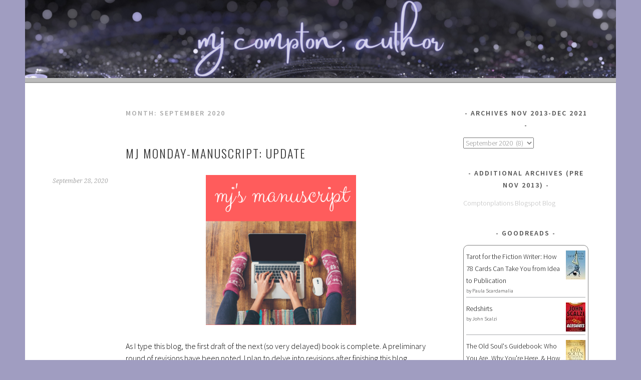

--- FILE ---
content_type: text/html; charset=UTF-8
request_url: https://www.mollyherwood.com/2020/09/
body_size: 15982
content:
<!DOCTYPE html>
<html lang="en-US">
<head>
<meta charset="UTF-8">
<meta name="viewport" content="width=device-width, initial-scale=1">
<link rel="profile" href="http://gmpg.org/xfn/11">
<link rel="pingback" href="https://www.mollyherwood.com/xmlrpc.php">
<title>September 2020 &#8211; Comptonplations ™ Publishing</title>
<meta name='robots' content='max-image-preview:large' />
<link rel='dns-prefetch' href='//secure.gravatar.com' />
<link rel='dns-prefetch' href='//stats.wp.com' />
<link rel='dns-prefetch' href='//fonts.googleapis.com' />
<link rel='dns-prefetch' href='//v0.wordpress.com' />
<link rel='preconnect' href='//i0.wp.com' />
<link rel='preconnect' href='//c0.wp.com' />
<link rel="alternate" type="application/rss+xml" title="Comptonplations ™ Publishing &raquo; Feed" href="https://www.mollyherwood.com/feed/" />
<link rel="alternate" type="application/rss+xml" title="Comptonplations ™ Publishing &raquo; Comments Feed" href="https://www.mollyherwood.com/comments/feed/" />
<style id='wp-img-auto-sizes-contain-inline-css' type='text/css'>
img:is([sizes=auto i],[sizes^="auto," i]){contain-intrinsic-size:3000px 1500px}
/*# sourceURL=wp-img-auto-sizes-contain-inline-css */
</style>
<style id='wp-emoji-styles-inline-css' type='text/css'>

	img.wp-smiley, img.emoji {
		display: inline !important;
		border: none !important;
		box-shadow: none !important;
		height: 1em !important;
		width: 1em !important;
		margin: 0 0.07em !important;
		vertical-align: -0.1em !important;
		background: none !important;
		padding: 0 !important;
	}
/*# sourceURL=wp-emoji-styles-inline-css */
</style>
<style id='wp-block-library-inline-css' type='text/css'>
:root{--wp-block-synced-color:#7a00df;--wp-block-synced-color--rgb:122,0,223;--wp-bound-block-color:var(--wp-block-synced-color);--wp-editor-canvas-background:#ddd;--wp-admin-theme-color:#007cba;--wp-admin-theme-color--rgb:0,124,186;--wp-admin-theme-color-darker-10:#006ba1;--wp-admin-theme-color-darker-10--rgb:0,107,160.5;--wp-admin-theme-color-darker-20:#005a87;--wp-admin-theme-color-darker-20--rgb:0,90,135;--wp-admin-border-width-focus:2px}@media (min-resolution:192dpi){:root{--wp-admin-border-width-focus:1.5px}}.wp-element-button{cursor:pointer}:root .has-very-light-gray-background-color{background-color:#eee}:root .has-very-dark-gray-background-color{background-color:#313131}:root .has-very-light-gray-color{color:#eee}:root .has-very-dark-gray-color{color:#313131}:root .has-vivid-green-cyan-to-vivid-cyan-blue-gradient-background{background:linear-gradient(135deg,#00d084,#0693e3)}:root .has-purple-crush-gradient-background{background:linear-gradient(135deg,#34e2e4,#4721fb 50%,#ab1dfe)}:root .has-hazy-dawn-gradient-background{background:linear-gradient(135deg,#faaca8,#dad0ec)}:root .has-subdued-olive-gradient-background{background:linear-gradient(135deg,#fafae1,#67a671)}:root .has-atomic-cream-gradient-background{background:linear-gradient(135deg,#fdd79a,#004a59)}:root .has-nightshade-gradient-background{background:linear-gradient(135deg,#330968,#31cdcf)}:root .has-midnight-gradient-background{background:linear-gradient(135deg,#020381,#2874fc)}:root{--wp--preset--font-size--normal:16px;--wp--preset--font-size--huge:42px}.has-regular-font-size{font-size:1em}.has-larger-font-size{font-size:2.625em}.has-normal-font-size{font-size:var(--wp--preset--font-size--normal)}.has-huge-font-size{font-size:var(--wp--preset--font-size--huge)}.has-text-align-center{text-align:center}.has-text-align-left{text-align:left}.has-text-align-right{text-align:right}.has-fit-text{white-space:nowrap!important}#end-resizable-editor-section{display:none}.aligncenter{clear:both}.items-justified-left{justify-content:flex-start}.items-justified-center{justify-content:center}.items-justified-right{justify-content:flex-end}.items-justified-space-between{justify-content:space-between}.screen-reader-text{border:0;clip-path:inset(50%);height:1px;margin:-1px;overflow:hidden;padding:0;position:absolute;width:1px;word-wrap:normal!important}.screen-reader-text:focus{background-color:#ddd;clip-path:none;color:#444;display:block;font-size:1em;height:auto;left:5px;line-height:normal;padding:15px 23px 14px;text-decoration:none;top:5px;width:auto;z-index:100000}html :where(.has-border-color){border-style:solid}html :where([style*=border-top-color]){border-top-style:solid}html :where([style*=border-right-color]){border-right-style:solid}html :where([style*=border-bottom-color]){border-bottom-style:solid}html :where([style*=border-left-color]){border-left-style:solid}html :where([style*=border-width]){border-style:solid}html :where([style*=border-top-width]){border-top-style:solid}html :where([style*=border-right-width]){border-right-style:solid}html :where([style*=border-bottom-width]){border-bottom-style:solid}html :where([style*=border-left-width]){border-left-style:solid}html :where(img[class*=wp-image-]){height:auto;max-width:100%}:where(figure){margin:0 0 1em}html :where(.is-position-sticky){--wp-admin--admin-bar--position-offset:var(--wp-admin--admin-bar--height,0px)}@media screen and (max-width:600px){html :where(.is-position-sticky){--wp-admin--admin-bar--position-offset:0px}}

/*# sourceURL=wp-block-library-inline-css */
</style><style id='global-styles-inline-css' type='text/css'>
:root{--wp--preset--aspect-ratio--square: 1;--wp--preset--aspect-ratio--4-3: 4/3;--wp--preset--aspect-ratio--3-4: 3/4;--wp--preset--aspect-ratio--3-2: 3/2;--wp--preset--aspect-ratio--2-3: 2/3;--wp--preset--aspect-ratio--16-9: 16/9;--wp--preset--aspect-ratio--9-16: 9/16;--wp--preset--color--black: #000000;--wp--preset--color--cyan-bluish-gray: #abb8c3;--wp--preset--color--white: #ffffff;--wp--preset--color--pale-pink: #f78da7;--wp--preset--color--vivid-red: #cf2e2e;--wp--preset--color--luminous-vivid-orange: #ff6900;--wp--preset--color--luminous-vivid-amber: #fcb900;--wp--preset--color--light-green-cyan: #7bdcb5;--wp--preset--color--vivid-green-cyan: #00d084;--wp--preset--color--pale-cyan-blue: #8ed1fc;--wp--preset--color--vivid-cyan-blue: #0693e3;--wp--preset--color--vivid-purple: #9b51e0;--wp--preset--gradient--vivid-cyan-blue-to-vivid-purple: linear-gradient(135deg,rgb(6,147,227) 0%,rgb(155,81,224) 100%);--wp--preset--gradient--light-green-cyan-to-vivid-green-cyan: linear-gradient(135deg,rgb(122,220,180) 0%,rgb(0,208,130) 100%);--wp--preset--gradient--luminous-vivid-amber-to-luminous-vivid-orange: linear-gradient(135deg,rgb(252,185,0) 0%,rgb(255,105,0) 100%);--wp--preset--gradient--luminous-vivid-orange-to-vivid-red: linear-gradient(135deg,rgb(255,105,0) 0%,rgb(207,46,46) 100%);--wp--preset--gradient--very-light-gray-to-cyan-bluish-gray: linear-gradient(135deg,rgb(238,238,238) 0%,rgb(169,184,195) 100%);--wp--preset--gradient--cool-to-warm-spectrum: linear-gradient(135deg,rgb(74,234,220) 0%,rgb(151,120,209) 20%,rgb(207,42,186) 40%,rgb(238,44,130) 60%,rgb(251,105,98) 80%,rgb(254,248,76) 100%);--wp--preset--gradient--blush-light-purple: linear-gradient(135deg,rgb(255,206,236) 0%,rgb(152,150,240) 100%);--wp--preset--gradient--blush-bordeaux: linear-gradient(135deg,rgb(254,205,165) 0%,rgb(254,45,45) 50%,rgb(107,0,62) 100%);--wp--preset--gradient--luminous-dusk: linear-gradient(135deg,rgb(255,203,112) 0%,rgb(199,81,192) 50%,rgb(65,88,208) 100%);--wp--preset--gradient--pale-ocean: linear-gradient(135deg,rgb(255,245,203) 0%,rgb(182,227,212) 50%,rgb(51,167,181) 100%);--wp--preset--gradient--electric-grass: linear-gradient(135deg,rgb(202,248,128) 0%,rgb(113,206,126) 100%);--wp--preset--gradient--midnight: linear-gradient(135deg,rgb(2,3,129) 0%,rgb(40,116,252) 100%);--wp--preset--font-size--small: 13px;--wp--preset--font-size--medium: 20px;--wp--preset--font-size--large: 36px;--wp--preset--font-size--x-large: 42px;--wp--preset--spacing--20: 0.44rem;--wp--preset--spacing--30: 0.67rem;--wp--preset--spacing--40: 1rem;--wp--preset--spacing--50: 1.5rem;--wp--preset--spacing--60: 2.25rem;--wp--preset--spacing--70: 3.38rem;--wp--preset--spacing--80: 5.06rem;--wp--preset--shadow--natural: 6px 6px 9px rgba(0, 0, 0, 0.2);--wp--preset--shadow--deep: 12px 12px 50px rgba(0, 0, 0, 0.4);--wp--preset--shadow--sharp: 6px 6px 0px rgba(0, 0, 0, 0.2);--wp--preset--shadow--outlined: 6px 6px 0px -3px rgb(255, 255, 255), 6px 6px rgb(0, 0, 0);--wp--preset--shadow--crisp: 6px 6px 0px rgb(0, 0, 0);}:where(.is-layout-flex){gap: 0.5em;}:where(.is-layout-grid){gap: 0.5em;}body .is-layout-flex{display: flex;}.is-layout-flex{flex-wrap: wrap;align-items: center;}.is-layout-flex > :is(*, div){margin: 0;}body .is-layout-grid{display: grid;}.is-layout-grid > :is(*, div){margin: 0;}:where(.wp-block-columns.is-layout-flex){gap: 2em;}:where(.wp-block-columns.is-layout-grid){gap: 2em;}:where(.wp-block-post-template.is-layout-flex){gap: 1.25em;}:where(.wp-block-post-template.is-layout-grid){gap: 1.25em;}.has-black-color{color: var(--wp--preset--color--black) !important;}.has-cyan-bluish-gray-color{color: var(--wp--preset--color--cyan-bluish-gray) !important;}.has-white-color{color: var(--wp--preset--color--white) !important;}.has-pale-pink-color{color: var(--wp--preset--color--pale-pink) !important;}.has-vivid-red-color{color: var(--wp--preset--color--vivid-red) !important;}.has-luminous-vivid-orange-color{color: var(--wp--preset--color--luminous-vivid-orange) !important;}.has-luminous-vivid-amber-color{color: var(--wp--preset--color--luminous-vivid-amber) !important;}.has-light-green-cyan-color{color: var(--wp--preset--color--light-green-cyan) !important;}.has-vivid-green-cyan-color{color: var(--wp--preset--color--vivid-green-cyan) !important;}.has-pale-cyan-blue-color{color: var(--wp--preset--color--pale-cyan-blue) !important;}.has-vivid-cyan-blue-color{color: var(--wp--preset--color--vivid-cyan-blue) !important;}.has-vivid-purple-color{color: var(--wp--preset--color--vivid-purple) !important;}.has-black-background-color{background-color: var(--wp--preset--color--black) !important;}.has-cyan-bluish-gray-background-color{background-color: var(--wp--preset--color--cyan-bluish-gray) !important;}.has-white-background-color{background-color: var(--wp--preset--color--white) !important;}.has-pale-pink-background-color{background-color: var(--wp--preset--color--pale-pink) !important;}.has-vivid-red-background-color{background-color: var(--wp--preset--color--vivid-red) !important;}.has-luminous-vivid-orange-background-color{background-color: var(--wp--preset--color--luminous-vivid-orange) !important;}.has-luminous-vivid-amber-background-color{background-color: var(--wp--preset--color--luminous-vivid-amber) !important;}.has-light-green-cyan-background-color{background-color: var(--wp--preset--color--light-green-cyan) !important;}.has-vivid-green-cyan-background-color{background-color: var(--wp--preset--color--vivid-green-cyan) !important;}.has-pale-cyan-blue-background-color{background-color: var(--wp--preset--color--pale-cyan-blue) !important;}.has-vivid-cyan-blue-background-color{background-color: var(--wp--preset--color--vivid-cyan-blue) !important;}.has-vivid-purple-background-color{background-color: var(--wp--preset--color--vivid-purple) !important;}.has-black-border-color{border-color: var(--wp--preset--color--black) !important;}.has-cyan-bluish-gray-border-color{border-color: var(--wp--preset--color--cyan-bluish-gray) !important;}.has-white-border-color{border-color: var(--wp--preset--color--white) !important;}.has-pale-pink-border-color{border-color: var(--wp--preset--color--pale-pink) !important;}.has-vivid-red-border-color{border-color: var(--wp--preset--color--vivid-red) !important;}.has-luminous-vivid-orange-border-color{border-color: var(--wp--preset--color--luminous-vivid-orange) !important;}.has-luminous-vivid-amber-border-color{border-color: var(--wp--preset--color--luminous-vivid-amber) !important;}.has-light-green-cyan-border-color{border-color: var(--wp--preset--color--light-green-cyan) !important;}.has-vivid-green-cyan-border-color{border-color: var(--wp--preset--color--vivid-green-cyan) !important;}.has-pale-cyan-blue-border-color{border-color: var(--wp--preset--color--pale-cyan-blue) !important;}.has-vivid-cyan-blue-border-color{border-color: var(--wp--preset--color--vivid-cyan-blue) !important;}.has-vivid-purple-border-color{border-color: var(--wp--preset--color--vivid-purple) !important;}.has-vivid-cyan-blue-to-vivid-purple-gradient-background{background: var(--wp--preset--gradient--vivid-cyan-blue-to-vivid-purple) !important;}.has-light-green-cyan-to-vivid-green-cyan-gradient-background{background: var(--wp--preset--gradient--light-green-cyan-to-vivid-green-cyan) !important;}.has-luminous-vivid-amber-to-luminous-vivid-orange-gradient-background{background: var(--wp--preset--gradient--luminous-vivid-amber-to-luminous-vivid-orange) !important;}.has-luminous-vivid-orange-to-vivid-red-gradient-background{background: var(--wp--preset--gradient--luminous-vivid-orange-to-vivid-red) !important;}.has-very-light-gray-to-cyan-bluish-gray-gradient-background{background: var(--wp--preset--gradient--very-light-gray-to-cyan-bluish-gray) !important;}.has-cool-to-warm-spectrum-gradient-background{background: var(--wp--preset--gradient--cool-to-warm-spectrum) !important;}.has-blush-light-purple-gradient-background{background: var(--wp--preset--gradient--blush-light-purple) !important;}.has-blush-bordeaux-gradient-background{background: var(--wp--preset--gradient--blush-bordeaux) !important;}.has-luminous-dusk-gradient-background{background: var(--wp--preset--gradient--luminous-dusk) !important;}.has-pale-ocean-gradient-background{background: var(--wp--preset--gradient--pale-ocean) !important;}.has-electric-grass-gradient-background{background: var(--wp--preset--gradient--electric-grass) !important;}.has-midnight-gradient-background{background: var(--wp--preset--gradient--midnight) !important;}.has-small-font-size{font-size: var(--wp--preset--font-size--small) !important;}.has-medium-font-size{font-size: var(--wp--preset--font-size--medium) !important;}.has-large-font-size{font-size: var(--wp--preset--font-size--large) !important;}.has-x-large-font-size{font-size: var(--wp--preset--font-size--x-large) !important;}
/*# sourceURL=global-styles-inline-css */
</style>

<style id='classic-theme-styles-inline-css' type='text/css'>
/*! This file is auto-generated */
.wp-block-button__link{color:#fff;background-color:#32373c;border-radius:9999px;box-shadow:none;text-decoration:none;padding:calc(.667em + 2px) calc(1.333em + 2px);font-size:1.125em}.wp-block-file__button{background:#32373c;color:#fff;text-decoration:none}
/*# sourceURL=/wp-includes/css/classic-themes.min.css */
</style>
<link rel='stylesheet' id='mc4wp-form-basic-css' href='https://www.mollyherwood.com/wp-content/plugins/mailchimp-for-wp/assets/css/form-basic.css?ver=4.10.9' type='text/css' media='all' />
<link rel='stylesheet' id='sela-fonts-css' href='https://fonts.googleapis.com/css?family=Source+Sans+Pro%3A300%2C300italic%2C400%2C400italic%2C600%7CDroid+Serif%3A400%2C400italic%7COswald%3A300%2C400&#038;subset=latin%2Clatin-ext' type='text/css' media='all' />
<link rel='stylesheet' id='genericons-css' href='https://c0.wp.com/p/jetpack/15.4/_inc/genericons/genericons/genericons.css' type='text/css' media='all' />
<link rel='stylesheet' id='sela-style-css' href='https://www.mollyherwood.com/wp-content/themes/sela/style.css?ver=6.9' type='text/css' media='all' />
<style id='sela-style-inline-css' type='text/css'>
.cat-links, .cat-links + .sep, .tags-links { clip: rect(1px, 1px, 1px, 1px); height: 1px; position: absolute; overflow: hidden; width: 1px; }
.site-branding { background-image: url(https://www.mollyherwood.com/wp-content/uploads/2022/11/cropped-web-11.27.22.png); }
/*# sourceURL=sela-style-inline-css */
</style>
<link rel='stylesheet' id='sharedaddy-css' href='https://c0.wp.com/p/jetpack/15.4/modules/sharedaddy/sharing.css' type='text/css' media='all' />
<link rel='stylesheet' id='social-logos-css' href='https://c0.wp.com/p/jetpack/15.4/_inc/social-logos/social-logos.min.css' type='text/css' media='all' />
<script type="text/javascript" src="https://c0.wp.com/c/6.9/wp-includes/js/jquery/jquery.min.js" id="jquery-core-js"></script>
<script type="text/javascript" src="https://c0.wp.com/c/6.9/wp-includes/js/jquery/jquery-migrate.min.js" id="jquery-migrate-js"></script>
<link rel="https://api.w.org/" href="https://www.mollyherwood.com/wp-json/" /><link rel="EditURI" type="application/rsd+xml" title="RSD" href="https://www.mollyherwood.com/xmlrpc.php?rsd" />
<meta name="generator" content="WordPress 6.9" />
	<style>img#wpstats{display:none}</style>
			<style type="text/css" id="sela-header-css">
					.site-title,
			.site-description {
				clip: rect(1px, 1px, 1px, 1px);
				position: absolute;
			}
			</style>
	<style type="text/css" id="custom-background-css">
body.custom-background { background-color: #a09dc1; }
</style>
	
<!-- Jetpack Open Graph Tags -->
<meta property="og:type" content="website" />
<meta property="og:title" content="September 2020 &#8211; Comptonplations ™ Publishing" />
<meta property="og:site_name" content="Comptonplations ™ Publishing" />
<meta property="og:image" content="https://i0.wp.com/www.mollyherwood.com/wp-content/uploads/2022/11/mj-logo.png?fit=500%2C500&#038;ssl=1" />
<meta property="og:image:width" content="500" />
<meta property="og:image:height" content="500" />
<meta property="og:image:alt" content="" />
<meta property="og:locale" content="en_US" />

<!-- End Jetpack Open Graph Tags -->
<link rel="icon" href="https://i0.wp.com/www.mollyherwood.com/wp-content/uploads/2022/11/mj-logo.png?fit=32%2C32&#038;ssl=1" sizes="32x32" />
<link rel="icon" href="https://i0.wp.com/www.mollyherwood.com/wp-content/uploads/2022/11/mj-logo.png?fit=192%2C192&#038;ssl=1" sizes="192x192" />
<link rel="apple-touch-icon" href="https://i0.wp.com/www.mollyherwood.com/wp-content/uploads/2022/11/mj-logo.png?fit=180%2C180&#038;ssl=1" />
<meta name="msapplication-TileImage" content="https://i0.wp.com/www.mollyherwood.com/wp-content/uploads/2022/11/mj-logo.png?fit=270%2C270&#038;ssl=1" />
<link rel='stylesheet' id='jetpack-swiper-library-css' href='https://c0.wp.com/p/jetpack/15.4/_inc/blocks/swiper.css' type='text/css' media='all' />
<link rel='stylesheet' id='jetpack-carousel-css' href='https://c0.wp.com/p/jetpack/15.4/modules/carousel/jetpack-carousel.css' type='text/css' media='all' />
<link rel='stylesheet' id='goodreads-widget-css' href='https://c0.wp.com/p/jetpack/15.4/modules/widgets/goodreads/css/goodreads.css' type='text/css' media='all' />
</head>

<body class="archive date custom-background wp-theme-sela categories-hidden tags-hidden">
<div id="page" class="hfeed site">
	<header id="masthead" class="site-header" role="banner">
		<a class="skip-link screen-reader-text" href="#content" title="Skip to content">Skip to content</a>

		<div class="site-branding">
			<a href="https://www.mollyherwood.com/" class="site-logo-link" rel="home" itemprop="url"></a>			<h1 class="site-title"><a href="https://www.mollyherwood.com/" title="Comptonplations ™ Publishing" rel="home">Comptonplations ™ Publishing</a></h1>
							<h2 class="site-description">Official Website of Author MJ Compton</h2>
					</div><!-- .site-branding -->

		<nav id="site-navigation" class="main-navigation" role="navigation">
			<button class="menu-toggle" aria-controls="menu" aria-expanded="false">Menu</button>
					</nav><!-- #site-navigation -->
	</header><!-- #masthead -->

	<div id="content" class="site-content">

	<section id="primary" class="content-area">
		<main id="main" class="site-main" role="main">

		
			<header class="page-header">
				<h1 class="page-title">Month: <span>September 2020</span></h1>			</header><!-- .page-header -->

						
				
<article id="post-4648" class="post-4648 post type-post status-publish format-standard hentry category-mj-monday category-musings category-ruminations-crackpot-theories-and-observations-on-life-in-general category-writing without-featured-image">

	
	<header class="entry-header ">
					<h1 class="entry-title"><a href=" https://www.mollyherwood.com/28/" rel="bookmark">MJ Monday-Manuscript: Update</a></h1>			</header><!-- .entry-header -->

	<div class="entry-body">

				<div class="entry-meta">
			<span class="date"><a href="https://www.mollyherwood.com/28/" title="Permalink to MJ Monday-Manuscript: Update" rel="bookmark"><time class="entry-date published" datetime="2020-09-28T06:00:54-04:00">September 28, 2020</time><time class="updated" datetime="2020-08-08T12:24:36-04:00">August 8, 2020</time></a></span>		</div><!-- .entry-meta -->
		
				<div class="entry-content">
			<p style="text-align: center;"><a href="https://i0.wp.com/www.mollyherwood.com/wp-content/uploads/2018/11/mjs-manuscript.png?ssl=1"><img data-recalc-dims="1" fetchpriority="high" decoding="async" data-attachment-id="3674" data-permalink="https://www.mollyherwood.com/28/mjs-manuscript/#main" data-orig-file="https://i0.wp.com/www.mollyherwood.com/wp-content/uploads/2018/11/mjs-manuscript.png?fit=500%2C500&amp;ssl=1" data-orig-size="500,500" data-comments-opened="1" data-image-meta="{&quot;aperture&quot;:&quot;0&quot;,&quot;credit&quot;:&quot;&quot;,&quot;camera&quot;:&quot;&quot;,&quot;caption&quot;:&quot;&quot;,&quot;created_timestamp&quot;:&quot;0&quot;,&quot;copyright&quot;:&quot;&quot;,&quot;focal_length&quot;:&quot;0&quot;,&quot;iso&quot;:&quot;0&quot;,&quot;shutter_speed&quot;:&quot;0&quot;,&quot;title&quot;:&quot;&quot;,&quot;orientation&quot;:&quot;0&quot;}" data-image-title="mj&amp;#8217;s manuscript" data-image-description="" data-image-caption="" data-medium-file="https://i0.wp.com/www.mollyherwood.com/wp-content/uploads/2018/11/mjs-manuscript.png?fit=300%2C300&amp;ssl=1" data-large-file="https://i0.wp.com/www.mollyherwood.com/wp-content/uploads/2018/11/mjs-manuscript.png?fit=500%2C500&amp;ssl=1" class="alignnone size-medium wp-image-3674" src="https://i0.wp.com/www.mollyherwood.com/wp-content/uploads/2018/11/mjs-manuscript.png?resize=300%2C300&#038;ssl=1" alt="" width="300" height="300" srcset="https://i0.wp.com/www.mollyherwood.com/wp-content/uploads/2018/11/mjs-manuscript.png?resize=300%2C300&amp;ssl=1 300w, https://i0.wp.com/www.mollyherwood.com/wp-content/uploads/2018/11/mjs-manuscript.png?resize=150%2C150&amp;ssl=1 150w, https://i0.wp.com/www.mollyherwood.com/wp-content/uploads/2018/11/mjs-manuscript.png?resize=90%2C90&amp;ssl=1 90w, https://i0.wp.com/www.mollyherwood.com/wp-content/uploads/2018/11/mjs-manuscript.png?resize=380%2C380&amp;ssl=1 380w, https://i0.wp.com/www.mollyherwood.com/wp-content/uploads/2018/11/mjs-manuscript.png?w=500&amp;ssl=1 500w" sizes="(max-width: 300px) 100vw, 300px" /></a></p>
<p>As I type this blog, the first draft of the next (so very delayed) book is complete. A preliminary round of revisions have been noted. I plan to delve into revisions after finishing this blog.</p>
<p>I used my three-week July vacation to push to the end. The problem, you see, is my writing process. And it&#8217;s not a problem, really, it&#8217;s simply the process.</p>
<p>Some people refer to what I do as the Headlight Method: write as far as you can see in the headlights, then wait for the headlights to reveal more.  And that&#8217;s how it goes . . . sort of. What I need to know is apparently already in my head. But my brain won&#8217;t release it to me until it&#8217;s good and ready, which is frustrating as all get out. So all the while I was making myself crazy trying to figure out how/why on a certain aspect near the end of the story, my brain was sitting back, smirking. Then, as I was typing a scene, my fingers revealed the whole thing. Without ever letting my consciousness know.</p>
<p>It&#8217;s enough to make a sane woman crazy.</p>
<p>&nbsp;</p>
<div class="sharedaddy sd-sharing-enabled"><div class="robots-nocontent sd-block sd-social sd-social-icon sd-sharing"><h3 class="sd-title">Share this:</h3><div class="sd-content"><ul><li class="share-facebook"><a rel="nofollow noopener noreferrer"
				data-shared="sharing-facebook-4648"
				class="share-facebook sd-button share-icon no-text"
				href="https://www.mollyherwood.com/28/?share=facebook"
				target="_blank"
				aria-labelledby="sharing-facebook-4648"
				>
				<span id="sharing-facebook-4648" hidden>Click to share on Facebook (Opens in new window)</span>
				<span>Facebook</span>
			</a></li><li class="share-pinterest"><a rel="nofollow noopener noreferrer"
				data-shared="sharing-pinterest-4648"
				class="share-pinterest sd-button share-icon no-text"
				href="https://www.mollyherwood.com/28/?share=pinterest"
				target="_blank"
				aria-labelledby="sharing-pinterest-4648"
				>
				<span id="sharing-pinterest-4648" hidden>Click to share on Pinterest (Opens in new window)</span>
				<span>Pinterest</span>
			</a></li><li class="share-tumblr"><a rel="nofollow noopener noreferrer"
				data-shared="sharing-tumblr-4648"
				class="share-tumblr sd-button share-icon no-text"
				href="https://www.mollyherwood.com/28/?share=tumblr"
				target="_blank"
				aria-labelledby="sharing-tumblr-4648"
				>
				<span id="sharing-tumblr-4648" hidden>Click to share on Tumblr (Opens in new window)</span>
				<span>Tumblr</span>
			</a></li><li class="share-end"></li></ul></div></div></div>					</div><!-- .entry-content -->
		
		
			</div><!-- .entry-body -->

</article><!-- #post-## -->

			
				
<article id="post-4638" class="post-4638 post type-post status-publish format-standard hentry category-ruminations-crackpot-theories-and-observations-on-life-in-general category-thursday-thoughts without-featured-image">

	
	<header class="entry-header ">
					<h1 class="entry-title"><a href=" https://www.mollyherwood.com/24/" rel="bookmark">Thursday Thoughts: Planners</a></h1>			</header><!-- .entry-header -->

	<div class="entry-body">

				<div class="entry-meta">
			<span class="date"><a href="https://www.mollyherwood.com/24/" title="Permalink to Thursday Thoughts: Planners" rel="bookmark"><time class="entry-date published" datetime="2020-09-24T06:00:58-04:00">September 24, 2020</time><time class="updated" datetime="2020-08-08T11:14:08-04:00">August 8, 2020</time></a></span>		</div><!-- .entry-meta -->
		
				<div class="entry-content">
			<p>It&#8217;s that time of hear again! Thinking about next year and what I&#8217;m going to use as a planner.</p>
<p>For the past three years, I used<a href="https://www.mjcompton.com/?p=3157" target="_blank" rel="noopener noreferrer"> one company</a>, and I loved the planner. The cover said, &#8220;She Designed A Life She Loved,&#8221; and that meant so much to me.</p>
<p>A few weeks ago I learned<a href="https://www.distractify.com/p/erin-condren-controversy" target="_blank" rel="noopener noreferrer"> something</a> about the company I can&#8217;t overlook or forgive. I come from a generation where we put our money where our mouths are. I don&#8217;t eat at one chain, I don&#8217;t shop at a particular craft store, and now I needed to find another planner to meet my needs the way the aforementioned one did.</p>
<p>A class I took back in January mentioned different kinds of planners for different kinds of people. I checked this out. I did a lot of research to find what I wanted.  My Meyers Briggs type is INFJ, and although the class instructor though N-J would like a particular planner, I did not. Maybe because I didn&#8217;t like their website&#8211;it wasn&#8217;t yet set up for 2021, and I didn&#8217;t find it intuitively user friendly.</p>
<p>But another <a href="https://www.plumpaper.com/shop/category/personalized-planners" target="_blank" rel="noopener noreferrer">planner</a> the instructor suggested struck a chord with me. I could customize almost every aspect. I don&#8217;t need coloring book pages. I don&#8217;t need . . . a lot of things my previous planner included. I went to town. I found a more-than-acceptable cover (I wish it was a different color, but it is what it is). I picked out what extra pages I wanted and where I wanted them placed in the book. Even after adding things, I was paying $15 &#8211; $20 less than I was for the 2018, 2019, 2020 planners.</p>
<p>The planner arrived a week or so after I placed the order. I love it. It is a better version of the one I loved.</p>
<p><a href="https://i0.wp.com/www.mollyherwood.com/wp-content/uploads/2020/08/2021-planner_LI.jpg?ssl=1"><img data-recalc-dims="1" decoding="async" data-attachment-id="4639" data-permalink="https://www.mollyherwood.com/24/2021-planner_li/#main" data-orig-file="https://i0.wp.com/www.mollyherwood.com/wp-content/uploads/2020/08/2021-planner_LI.jpg?fit=878%2C1140&amp;ssl=1" data-orig-size="878,1140" data-comments-opened="1" data-image-meta="{&quot;aperture&quot;:&quot;0&quot;,&quot;credit&quot;:&quot;&quot;,&quot;camera&quot;:&quot;Fire HD&quot;,&quot;caption&quot;:&quot;&quot;,&quot;created_timestamp&quot;:&quot;1596647785&quot;,&quot;copyright&quot;:&quot;&quot;,&quot;focal_length&quot;:&quot;0&quot;,&quot;iso&quot;:&quot;0&quot;,&quot;shutter_speed&quot;:&quot;0&quot;,&quot;title&quot;:&quot;&quot;,&quot;orientation&quot;:&quot;0&quot;}" data-image-title="2021 planner_LI" data-image-description="" data-image-caption="" data-medium-file="https://i0.wp.com/www.mollyherwood.com/wp-content/uploads/2020/08/2021-planner_LI.jpg?fit=231%2C300&amp;ssl=1" data-large-file="https://i0.wp.com/www.mollyherwood.com/wp-content/uploads/2020/08/2021-planner_LI.jpg?fit=620%2C805&amp;ssl=1" class="size-medium wp-image-4639 aligncenter" src="https://i0.wp.com/www.mollyherwood.com/wp-content/uploads/2020/08/2021-planner_LI.jpg?resize=231%2C300&#038;ssl=1" alt="" width="231" height="300" srcset="https://i0.wp.com/www.mollyherwood.com/wp-content/uploads/2020/08/2021-planner_LI.jpg?resize=231%2C300&amp;ssl=1 231w, https://i0.wp.com/www.mollyherwood.com/wp-content/uploads/2020/08/2021-planner_LI.jpg?resize=789%2C1024&amp;ssl=1 789w, https://i0.wp.com/www.mollyherwood.com/wp-content/uploads/2020/08/2021-planner_LI.jpg?resize=768%2C997&amp;ssl=1 768w, https://i0.wp.com/www.mollyherwood.com/wp-content/uploads/2020/08/2021-planner_LI.jpg?resize=293%2C380&amp;ssl=1 293w, https://i0.wp.com/www.mollyherwood.com/wp-content/uploads/2020/08/2021-planner_LI.jpg?w=878&amp;ssl=1 878w" sizes="(max-width: 231px) 100vw, 231px" /></a></p>
<p>Since Positivity is one of my strengths and also one of my goals, I thought this cover was appropriate.</p>
<div class="sharedaddy sd-sharing-enabled"><div class="robots-nocontent sd-block sd-social sd-social-icon sd-sharing"><h3 class="sd-title">Share this:</h3><div class="sd-content"><ul><li class="share-facebook"><a rel="nofollow noopener noreferrer"
				data-shared="sharing-facebook-4638"
				class="share-facebook sd-button share-icon no-text"
				href="https://www.mollyherwood.com/24/?share=facebook"
				target="_blank"
				aria-labelledby="sharing-facebook-4638"
				>
				<span id="sharing-facebook-4638" hidden>Click to share on Facebook (Opens in new window)</span>
				<span>Facebook</span>
			</a></li><li class="share-pinterest"><a rel="nofollow noopener noreferrer"
				data-shared="sharing-pinterest-4638"
				class="share-pinterest sd-button share-icon no-text"
				href="https://www.mollyherwood.com/24/?share=pinterest"
				target="_blank"
				aria-labelledby="sharing-pinterest-4638"
				>
				<span id="sharing-pinterest-4638" hidden>Click to share on Pinterest (Opens in new window)</span>
				<span>Pinterest</span>
			</a></li><li class="share-tumblr"><a rel="nofollow noopener noreferrer"
				data-shared="sharing-tumblr-4638"
				class="share-tumblr sd-button share-icon no-text"
				href="https://www.mollyherwood.com/24/?share=tumblr"
				target="_blank"
				aria-labelledby="sharing-tumblr-4638"
				>
				<span id="sharing-tumblr-4638" hidden>Click to share on Tumblr (Opens in new window)</span>
				<span>Tumblr</span>
			</a></li><li class="share-end"></li></ul></div></div></div>					</div><!-- .entry-content -->
		
		
			</div><!-- .entry-body -->

</article><!-- #post-## -->

			
				
<article id="post-4644" class="post-4644 post type-post status-publish format-standard hentry category-mj-monday category-music category-ruminations-crackpot-theories-and-observations-on-life-in-general without-featured-image">

	
	<header class="entry-header ">
					<h1 class="entry-title"><a href=" https://www.mollyherwood.com/21/" rel="bookmark">MJ Monday-Music: Connie Dover</a></h1>			</header><!-- .entry-header -->

	<div class="entry-body">

				<div class="entry-meta">
			<span class="date"><a href="https://www.mollyherwood.com/21/" title="Permalink to MJ Monday-Music: Connie Dover" rel="bookmark"><time class="entry-date published" datetime="2020-09-21T06:00:39-04:00">September 21, 2020</time><time class="updated" datetime="2020-08-08T12:14:26-04:00">August 8, 2020</time></a></span>		</div><!-- .entry-meta -->
		
				<div class="entry-content">
			<p style="text-align: center;"><a href="https://i0.wp.com/www.mollyherwood.com/wp-content/uploads/2018/11/mjs-music.png?ssl=1"><img data-recalc-dims="1" decoding="async" data-attachment-id="3673" data-permalink="https://www.mollyherwood.com/21/mjs-music/#main" data-orig-file="https://i0.wp.com/www.mollyherwood.com/wp-content/uploads/2018/11/mjs-music.png?fit=500%2C500&amp;ssl=1" data-orig-size="500,500" data-comments-opened="1" data-image-meta="{&quot;aperture&quot;:&quot;0&quot;,&quot;credit&quot;:&quot;&quot;,&quot;camera&quot;:&quot;&quot;,&quot;caption&quot;:&quot;&quot;,&quot;created_timestamp&quot;:&quot;0&quot;,&quot;copyright&quot;:&quot;&quot;,&quot;focal_length&quot;:&quot;0&quot;,&quot;iso&quot;:&quot;0&quot;,&quot;shutter_speed&quot;:&quot;0&quot;,&quot;title&quot;:&quot;&quot;,&quot;orientation&quot;:&quot;0&quot;}" data-image-title="mj&amp;#8217;s music" data-image-description="" data-image-caption="" data-medium-file="https://i0.wp.com/www.mollyherwood.com/wp-content/uploads/2018/11/mjs-music.png?fit=300%2C300&amp;ssl=1" data-large-file="https://i0.wp.com/www.mollyherwood.com/wp-content/uploads/2018/11/mjs-music.png?fit=500%2C500&amp;ssl=1" class="alignnone size-medium wp-image-3673" src="https://i0.wp.com/www.mollyherwood.com/wp-content/uploads/2018/11/mjs-music.png?resize=300%2C300&#038;ssl=1" alt="" width="300" height="300" srcset="https://i0.wp.com/www.mollyherwood.com/wp-content/uploads/2018/11/mjs-music.png?resize=300%2C300&amp;ssl=1 300w, https://i0.wp.com/www.mollyherwood.com/wp-content/uploads/2018/11/mjs-music.png?resize=150%2C150&amp;ssl=1 150w, https://i0.wp.com/www.mollyherwood.com/wp-content/uploads/2018/11/mjs-music.png?resize=90%2C90&amp;ssl=1 90w, https://i0.wp.com/www.mollyherwood.com/wp-content/uploads/2018/11/mjs-music.png?resize=380%2C380&amp;ssl=1 380w, https://i0.wp.com/www.mollyherwood.com/wp-content/uploads/2018/11/mjs-music.png?w=500&amp;ssl=1 500w" sizes="(max-width: 300px) 100vw, 300px" /></a></p>
<p>Many years ago, my husband and I were wandering around the village of Cooperstown, NY. We&#8217;d already visited the Baseball Hall of Fame. I wanted to shop. I didn&#8217;t want baseball related stuff. I didn&#8217;t want the usual tourist town trinkets.</p>
<p>I walked into an alley leading off Main Street, seduced by the music being played there. The alley was cool with greenery, welcome on that hot summer afternoon. I followed the path to a store that no longer exists: Moon Dreams. To this day it remains my favorite store in Cooperstown.</p>
<p>I ended up purchasing a pair of earrings that remain favorites . . .<a href="https://i0.wp.com/www.mollyherwood.com/wp-content/uploads/2020/08/cooperstown-earrings.jpg?ssl=1"><img data-recalc-dims="1" loading="lazy" decoding="async" data-attachment-id="4645" data-permalink="https://www.mollyherwood.com/21/cooperstown-earrings/#main" data-orig-file="https://i0.wp.com/www.mollyherwood.com/wp-content/uploads/2020/08/cooperstown-earrings.jpg?fit=170%2C207&amp;ssl=1" data-orig-size="170,207" data-comments-opened="1" data-image-meta="{&quot;aperture&quot;:&quot;1.8&quot;,&quot;credit&quot;:&quot;&quot;,&quot;camera&quot;:&quot;iPhone SE (2nd generation)&quot;,&quot;caption&quot;:&quot;&quot;,&quot;created_timestamp&quot;:&quot;1596887359&quot;,&quot;copyright&quot;:&quot;&quot;,&quot;focal_length&quot;:&quot;3.99&quot;,&quot;iso&quot;:&quot;640&quot;,&quot;shutter_speed&quot;:&quot;0.033333333333333&quot;,&quot;title&quot;:&quot;&quot;,&quot;orientation&quot;:&quot;1&quot;}" data-image-title="cooperstown earrings" data-image-description="" data-image-caption="" data-medium-file="https://i0.wp.com/www.mollyherwood.com/wp-content/uploads/2020/08/cooperstown-earrings.jpg?fit=170%2C207&amp;ssl=1" data-large-file="https://i0.wp.com/www.mollyherwood.com/wp-content/uploads/2020/08/cooperstown-earrings.jpg?fit=170%2C207&amp;ssl=1" class="size-full wp-image-4645 aligncenter" src="https://i0.wp.com/www.mollyherwood.com/wp-content/uploads/2020/08/cooperstown-earrings.jpg?resize=170%2C207&#038;ssl=1" alt="" width="170" height="207" /></a></p>
<p>(lapis and crystal set in sterling&#8211;my new phone&#8217;s camera leaves much to be desired)</p>
<p>and my first <a href="https://conniedover.net/" target="_blank" rel="noopener noreferrer">Connie Dover</a> CD.</p>
<p>My first love in musical genres is folk music. It&#8217;s what I (mostly) grew up on. I love the stories told by the lyrics, legends set to music.</p>
<p>Connie Dover  lured me into the alley that day (&#8220;Mally Leigh&#8221; from her <em>If Ever I Return </em>CD). She sings old Celtic, French and cowboy folk songs in addition to composing her own pieces.  Her voice is sweet and pure. While I don&#8217;t usually care for too &#8220;smooth&#8221; a sound, Dover is the exception that proves the rule. The harmonies are amazing.</p>
<p>While I haven&#8217;t purchased a new CD in a while, I still love listening to the ones I do own.</p>
<p>&nbsp;</p>
<div class="sharedaddy sd-sharing-enabled"><div class="robots-nocontent sd-block sd-social sd-social-icon sd-sharing"><h3 class="sd-title">Share this:</h3><div class="sd-content"><ul><li class="share-facebook"><a rel="nofollow noopener noreferrer"
				data-shared="sharing-facebook-4644"
				class="share-facebook sd-button share-icon no-text"
				href="https://www.mollyherwood.com/21/?share=facebook"
				target="_blank"
				aria-labelledby="sharing-facebook-4644"
				>
				<span id="sharing-facebook-4644" hidden>Click to share on Facebook (Opens in new window)</span>
				<span>Facebook</span>
			</a></li><li class="share-pinterest"><a rel="nofollow noopener noreferrer"
				data-shared="sharing-pinterest-4644"
				class="share-pinterest sd-button share-icon no-text"
				href="https://www.mollyherwood.com/21/?share=pinterest"
				target="_blank"
				aria-labelledby="sharing-pinterest-4644"
				>
				<span id="sharing-pinterest-4644" hidden>Click to share on Pinterest (Opens in new window)</span>
				<span>Pinterest</span>
			</a></li><li class="share-tumblr"><a rel="nofollow noopener noreferrer"
				data-shared="sharing-tumblr-4644"
				class="share-tumblr sd-button share-icon no-text"
				href="https://www.mollyherwood.com/21/?share=tumblr"
				target="_blank"
				aria-labelledby="sharing-tumblr-4644"
				>
				<span id="sharing-tumblr-4644" hidden>Click to share on Tumblr (Opens in new window)</span>
				<span>Tumblr</span>
			</a></li><li class="share-end"></li></ul></div></div></div>					</div><!-- .entry-content -->
		
		
			</div><!-- .entry-body -->

</article><!-- #post-## -->

			
				
<article id="post-4636" class="post-4636 post type-post status-publish format-standard hentry category-ruminations-crackpot-theories-and-observations-on-life-in-general category-slice-of-life category-thursday-thoughts without-featured-image">

	
	<header class="entry-header ">
					<h1 class="entry-title"><a href=" https://www.mollyherwood.com/17/" rel="bookmark">Thursday Thoughts: Manly Obsessions</a></h1>			</header><!-- .entry-header -->

	<div class="entry-body">

				<div class="entry-meta">
			<span class="date"><a href="https://www.mollyherwood.com/17/" title="Permalink to Thursday Thoughts: Manly Obsessions" rel="bookmark"><time class="entry-date published" datetime="2020-09-17T06:00:38-04:00">September 17, 2020</time><time class="updated" datetime="2020-08-08T10:31:27-04:00">August 8, 2020</time></a></span><span class="comments-link"><a href="https://www.mollyherwood.com/17/#comments">1 Comment</a></span>		</div><!-- .entry-meta -->
		
				<div class="entry-content">
			<p>My dad had a thing for flashlights. And he was always misplacing them. Once, when he climbed into the attic, he found a flashlight he&#8217;d left there the previous year. I recall at least one birthday when he received flashlights from everyone. I think they were all misplaced within six months.</p>
<p>My husband is the same. He is always buying flashlights. We have all shapes and sizes. A few years back, he purchased several &#8220;Brooklyn Lanterns&#8221; from TV. The cupboard under my downstairs bathroom sink is filled with TP and flashlights.</p>
<p>My husband is also obsessed with tool kits and car emergency kits. Especially car emergency kits. I have one he bought for me, and I&#8217;m very grateful for it. But how many does one person need? (One more than he already has!)</p>
<p>Okay, I guess it&#8217;s no different than my obsession with office supplies. Pens. Notebooks. Pretty file folders.</p>
<p>I think I find it amusing/frustrating because my husband is not a mechanically mind kind of guy. He can quote baseball trivia out the ying-yang, and don&#8217;t get me started on movies&#8211;he has come to a realization that he might like movies even more than he likes baseball. These are obsessions I understand and even share up to a point.</p>
<p>But flashlights, tool kits, and car emergency kits? I often just shake my head.</p>
<p>&nbsp;</p>
<p>&nbsp;</p>
<p>&nbsp;</p>
<p>&nbsp;</p>
<div class="sharedaddy sd-sharing-enabled"><div class="robots-nocontent sd-block sd-social sd-social-icon sd-sharing"><h3 class="sd-title">Share this:</h3><div class="sd-content"><ul><li class="share-facebook"><a rel="nofollow noopener noreferrer"
				data-shared="sharing-facebook-4636"
				class="share-facebook sd-button share-icon no-text"
				href="https://www.mollyherwood.com/17/?share=facebook"
				target="_blank"
				aria-labelledby="sharing-facebook-4636"
				>
				<span id="sharing-facebook-4636" hidden>Click to share on Facebook (Opens in new window)</span>
				<span>Facebook</span>
			</a></li><li class="share-pinterest"><a rel="nofollow noopener noreferrer"
				data-shared="sharing-pinterest-4636"
				class="share-pinterest sd-button share-icon no-text"
				href="https://www.mollyherwood.com/17/?share=pinterest"
				target="_blank"
				aria-labelledby="sharing-pinterest-4636"
				>
				<span id="sharing-pinterest-4636" hidden>Click to share on Pinterest (Opens in new window)</span>
				<span>Pinterest</span>
			</a></li><li class="share-tumblr"><a rel="nofollow noopener noreferrer"
				data-shared="sharing-tumblr-4636"
				class="share-tumblr sd-button share-icon no-text"
				href="https://www.mollyherwood.com/17/?share=tumblr"
				target="_blank"
				aria-labelledby="sharing-tumblr-4636"
				>
				<span id="sharing-tumblr-4636" hidden>Click to share on Tumblr (Opens in new window)</span>
				<span>Tumblr</span>
			</a></li><li class="share-end"></li></ul></div></div></div>					</div><!-- .entry-content -->
		
		
			</div><!-- .entry-body -->

</article><!-- #post-## -->

			
				
<article id="post-4478" class="post-4478 post type-post status-publish format-standard hentry category-mj-monday category-movies without-featured-image">

	
	<header class="entry-header ">
					<h1 class="entry-title"><a href=" https://www.mollyherwood.com/14/" rel="bookmark">MJ Monday-Movies: Nightmare Alley</a></h1>			</header><!-- .entry-header -->

	<div class="entry-body">

				<div class="entry-meta">
			<span class="date"><a href="https://www.mollyherwood.com/14/" title="Permalink to MJ Monday-Movies: Nightmare Alley" rel="bookmark"><time class="entry-date published" datetime="2020-09-14T06:00:43-04:00">September 14, 2020</time><time class="updated" datetime="2020-03-22T12:32:50-04:00">March 22, 2020</time></a></span>		</div><!-- .entry-meta -->
		
				<div class="entry-content">
			<p style="text-align: center;"><a href="https://i0.wp.com/www.mollyherwood.com/wp-content/uploads/2018/11/Mjs-Movies.png?ssl=1"><img data-recalc-dims="1" loading="lazy" decoding="async" data-attachment-id="3671" data-permalink="https://www.mollyherwood.com/14/mjs-movies/#main" data-orig-file="https://i0.wp.com/www.mollyherwood.com/wp-content/uploads/2018/11/Mjs-Movies.png?fit=500%2C500&amp;ssl=1" data-orig-size="500,500" data-comments-opened="1" data-image-meta="{&quot;aperture&quot;:&quot;0&quot;,&quot;credit&quot;:&quot;&quot;,&quot;camera&quot;:&quot;&quot;,&quot;caption&quot;:&quot;&quot;,&quot;created_timestamp&quot;:&quot;0&quot;,&quot;copyright&quot;:&quot;&quot;,&quot;focal_length&quot;:&quot;0&quot;,&quot;iso&quot;:&quot;0&quot;,&quot;shutter_speed&quot;:&quot;0&quot;,&quot;title&quot;:&quot;&quot;,&quot;orientation&quot;:&quot;0&quot;}" data-image-title="Mj&amp;#8217;s Movies" data-image-description="" data-image-caption="" data-medium-file="https://i0.wp.com/www.mollyherwood.com/wp-content/uploads/2018/11/Mjs-Movies.png?fit=300%2C300&amp;ssl=1" data-large-file="https://i0.wp.com/www.mollyherwood.com/wp-content/uploads/2018/11/Mjs-Movies.png?fit=500%2C500&amp;ssl=1" class="alignnone size-medium wp-image-3671" src="https://i0.wp.com/www.mollyherwood.com/wp-content/uploads/2018/11/Mjs-Movies.png?resize=300%2C300&#038;ssl=1" alt="" width="300" height="300" srcset="https://i0.wp.com/www.mollyherwood.com/wp-content/uploads/2018/11/Mjs-Movies.png?resize=300%2C300&amp;ssl=1 300w, https://i0.wp.com/www.mollyherwood.com/wp-content/uploads/2018/11/Mjs-Movies.png?resize=150%2C150&amp;ssl=1 150w, https://i0.wp.com/www.mollyherwood.com/wp-content/uploads/2018/11/Mjs-Movies.png?resize=90%2C90&amp;ssl=1 90w, https://i0.wp.com/www.mollyherwood.com/wp-content/uploads/2018/11/Mjs-Movies.png?resize=380%2C380&amp;ssl=1 380w, https://i0.wp.com/www.mollyherwood.com/wp-content/uploads/2018/11/Mjs-Movies.png?w=500&amp;ssl=1 500w" sizes="auto, (max-width: 300px) 100vw, 300px" /></a></p>
<p>My husband thought I would like <em>Nightmare Alley</em>, and he was correct. I had seen Tyrone Power in a Zoro movie and liked him. I was familiar with Joan Blondell from TV.</p>
<p>Power plays a carnival huckster who eventually gets his comeuppance. Lots of plot in the story. Lots of emotion. I also learned where the word &#8220;geek&#8221; originated. The film blew me away.</p>
<p>Here&#8217;s the <a href="https://www.youtube.com/watch?v=1QWMCSjW1Bw" target="_blank" rel="noopener noreferrer">TCM intro</a> to the film.</p>
<p>If you get a chance, you should check it out.</p>
<p>If you</p>
<div class="sharedaddy sd-sharing-enabled"><div class="robots-nocontent sd-block sd-social sd-social-icon sd-sharing"><h3 class="sd-title">Share this:</h3><div class="sd-content"><ul><li class="share-facebook"><a rel="nofollow noopener noreferrer"
				data-shared="sharing-facebook-4478"
				class="share-facebook sd-button share-icon no-text"
				href="https://www.mollyherwood.com/14/?share=facebook"
				target="_blank"
				aria-labelledby="sharing-facebook-4478"
				>
				<span id="sharing-facebook-4478" hidden>Click to share on Facebook (Opens in new window)</span>
				<span>Facebook</span>
			</a></li><li class="share-pinterest"><a rel="nofollow noopener noreferrer"
				data-shared="sharing-pinterest-4478"
				class="share-pinterest sd-button share-icon no-text"
				href="https://www.mollyherwood.com/14/?share=pinterest"
				target="_blank"
				aria-labelledby="sharing-pinterest-4478"
				>
				<span id="sharing-pinterest-4478" hidden>Click to share on Pinterest (Opens in new window)</span>
				<span>Pinterest</span>
			</a></li><li class="share-tumblr"><a rel="nofollow noopener noreferrer"
				data-shared="sharing-tumblr-4478"
				class="share-tumblr sd-button share-icon no-text"
				href="https://www.mollyherwood.com/14/?share=tumblr"
				target="_blank"
				aria-labelledby="sharing-tumblr-4478"
				>
				<span id="sharing-tumblr-4478" hidden>Click to share on Tumblr (Opens in new window)</span>
				<span>Tumblr</span>
			</a></li><li class="share-end"></li></ul></div></div></div>					</div><!-- .entry-content -->
		
		
			</div><!-- .entry-body -->

</article><!-- #post-## -->

			
				<nav class="navigation paging-navigation" role="navigation">
		<h1 class="screen-reader-text">Posts navigation</h1>
		<div class="nav-links">

						<div class="nav-previous"><a href="https://www.mollyherwood.com/2020/09/page/2/" ><span class="meta-nav"></span> Older posts</a></div>
			
			
		</div><!-- .nav-links -->
	</nav><!-- .navigation -->
	
		
		</main><!-- #main -->
	</section><!-- #primary -->

	<div id="secondary" class="widget-area sidebar-widget-area" role="complementary">
		<aside id="archives-3" class="widget widget_archive"><h3 class="widget-title">Archives Nov 2013-Dec 2021</h3>		<label class="screen-reader-text" for="archives-dropdown-3">Archives Nov 2013-Dec 2021</label>
		<select id="archives-dropdown-3" name="archive-dropdown">
			
			<option value="">Select Month</option>
				<option value='https://www.mollyherwood.com/2022/01/'> January 2022 &nbsp;(1)</option>
	<option value='https://www.mollyherwood.com/2021/12/'> December 2021 &nbsp;(4)</option>
	<option value='https://www.mollyherwood.com/2021/11/'> November 2021 &nbsp;(5)</option>
	<option value='https://www.mollyherwood.com/2021/10/'> October 2021 &nbsp;(4)</option>
	<option value='https://www.mollyherwood.com/2021/09/'> September 2021 &nbsp;(4)</option>
	<option value='https://www.mollyherwood.com/2021/08/'> August 2021 &nbsp;(5)</option>
	<option value='https://www.mollyherwood.com/2021/07/'> July 2021 &nbsp;(3)</option>
	<option value='https://www.mollyherwood.com/2021/06/'> June 2021 &nbsp;(4)</option>
	<option value='https://www.mollyherwood.com/2021/05/'> May 2021 &nbsp;(5)</option>
	<option value='https://www.mollyherwood.com/2021/04/'> April 2021 &nbsp;(5)</option>
	<option value='https://www.mollyherwood.com/2021/03/'> March 2021 &nbsp;(5)</option>
	<option value='https://www.mollyherwood.com/2021/02/'> February 2021 &nbsp;(4)</option>
	<option value='https://www.mollyherwood.com/2021/01/'> January 2021 &nbsp;(4)</option>
	<option value='https://www.mollyherwood.com/2020/12/'> December 2020 &nbsp;(9)</option>
	<option value='https://www.mollyherwood.com/2020/11/'> November 2020 &nbsp;(9)</option>
	<option value='https://www.mollyherwood.com/2020/10/'> October 2020 &nbsp;(7)</option>
	<option value='https://www.mollyherwood.com/2020/09/' selected='selected'> September 2020 &nbsp;(8)</option>
	<option value='https://www.mollyherwood.com/2020/08/'> August 2020 &nbsp;(9)</option>
	<option value='https://www.mollyherwood.com/2020/07/'> July 2020 &nbsp;(9)</option>
	<option value='https://www.mollyherwood.com/2020/06/'> June 2020 &nbsp;(9)</option>
	<option value='https://www.mollyherwood.com/2020/05/'> May 2020 &nbsp;(8)</option>
	<option value='https://www.mollyherwood.com/2020/04/'> April 2020 &nbsp;(9)</option>
	<option value='https://www.mollyherwood.com/2020/03/'> March 2020 &nbsp;(9)</option>
	<option value='https://www.mollyherwood.com/2020/02/'> February 2020 &nbsp;(8)</option>
	<option value='https://www.mollyherwood.com/2020/01/'> January 2020 &nbsp;(9)</option>
	<option value='https://www.mollyherwood.com/2019/12/'> December 2019 &nbsp;(9)</option>
	<option value='https://www.mollyherwood.com/2019/11/'> November 2019 &nbsp;(8)</option>
	<option value='https://www.mollyherwood.com/2019/10/'> October 2019 &nbsp;(9)</option>
	<option value='https://www.mollyherwood.com/2019/09/'> September 2019 &nbsp;(9)</option>
	<option value='https://www.mollyherwood.com/2019/08/'> August 2019 &nbsp;(9)</option>
	<option value='https://www.mollyherwood.com/2019/07/'> July 2019 &nbsp;(9)</option>
	<option value='https://www.mollyherwood.com/2019/06/'> June 2019 &nbsp;(8)</option>
	<option value='https://www.mollyherwood.com/2019/05/'> May 2019 &nbsp;(9)</option>
	<option value='https://www.mollyherwood.com/2019/04/'> April 2019 &nbsp;(9)</option>
	<option value='https://www.mollyherwood.com/2019/03/'> March 2019 &nbsp;(8)</option>
	<option value='https://www.mollyherwood.com/2019/02/'> February 2019 &nbsp;(8)</option>
	<option value='https://www.mollyherwood.com/2019/01/'> January 2019 &nbsp;(9)</option>
	<option value='https://www.mollyherwood.com/2018/12/'> December 2018 &nbsp;(9)</option>
	<option value='https://www.mollyherwood.com/2018/11/'> November 2018 &nbsp;(9)</option>
	<option value='https://www.mollyherwood.com/2018/10/'> October 2018 &nbsp;(9)</option>
	<option value='https://www.mollyherwood.com/2018/09/'> September 2018 &nbsp;(8)</option>
	<option value='https://www.mollyherwood.com/2018/08/'> August 2018 &nbsp;(9)</option>
	<option value='https://www.mollyherwood.com/2018/07/'> July 2018 &nbsp;(9)</option>
	<option value='https://www.mollyherwood.com/2018/06/'> June 2018 &nbsp;(8)</option>
	<option value='https://www.mollyherwood.com/2018/05/'> May 2018 &nbsp;(9)</option>
	<option value='https://www.mollyherwood.com/2018/04/'> April 2018 &nbsp;(9)</option>
	<option value='https://www.mollyherwood.com/2018/03/'> March 2018 &nbsp;(9)</option>
	<option value='https://www.mollyherwood.com/2018/02/'> February 2018 &nbsp;(8)</option>
	<option value='https://www.mollyherwood.com/2018/01/'> January 2018 &nbsp;(9)</option>
	<option value='https://www.mollyherwood.com/2017/12/'> December 2017 &nbsp;(9)</option>
	<option value='https://www.mollyherwood.com/2017/11/'> November 2017 &nbsp;(9)</option>
	<option value='https://www.mollyherwood.com/2017/10/'> October 2017 &nbsp;(9)</option>
	<option value='https://www.mollyherwood.com/2017/09/'> September 2017 &nbsp;(8)</option>
	<option value='https://www.mollyherwood.com/2017/08/'> August 2017 &nbsp;(9)</option>
	<option value='https://www.mollyherwood.com/2017/07/'> July 2017 &nbsp;(9)</option>
	<option value='https://www.mollyherwood.com/2017/06/'> June 2017 &nbsp;(8)</option>
	<option value='https://www.mollyherwood.com/2017/05/'> May 2017 &nbsp;(9)</option>
	<option value='https://www.mollyherwood.com/2017/04/'> April 2017 &nbsp;(9)</option>
	<option value='https://www.mollyherwood.com/2017/03/'> March 2017 &nbsp;(9)</option>
	<option value='https://www.mollyherwood.com/2017/02/'> February 2017 &nbsp;(8)</option>
	<option value='https://www.mollyherwood.com/2017/01/'> January 2017 &nbsp;(9)</option>
	<option value='https://www.mollyherwood.com/2016/12/'> December 2016 &nbsp;(8)</option>
	<option value='https://www.mollyherwood.com/2016/11/'> November 2016 &nbsp;(9)</option>
	<option value='https://www.mollyherwood.com/2016/10/'> October 2016 &nbsp;(9)</option>
	<option value='https://www.mollyherwood.com/2016/09/'> September 2016 &nbsp;(8)</option>
	<option value='https://www.mollyherwood.com/2016/08/'> August 2016 &nbsp;(9)</option>
	<option value='https://www.mollyherwood.com/2016/07/'> July 2016 &nbsp;(9)</option>
	<option value='https://www.mollyherwood.com/2016/06/'> June 2016 &nbsp;(9)</option>
	<option value='https://www.mollyherwood.com/2016/05/'> May 2016 &nbsp;(9)</option>
	<option value='https://www.mollyherwood.com/2016/04/'> April 2016 &nbsp;(8)</option>
	<option value='https://www.mollyherwood.com/2016/03/'> March 2016 &nbsp;(10)</option>
	<option value='https://www.mollyherwood.com/2016/02/'> February 2016 &nbsp;(8)</option>
	<option value='https://www.mollyherwood.com/2016/01/'> January 2016 &nbsp;(9)</option>
	<option value='https://www.mollyherwood.com/2015/12/'> December 2015 &nbsp;(9)</option>
	<option value='https://www.mollyherwood.com/2015/11/'> November 2015 &nbsp;(9)</option>
	<option value='https://www.mollyherwood.com/2015/10/'> October 2015 &nbsp;(8)</option>
	<option value='https://www.mollyherwood.com/2015/09/'> September 2015 &nbsp;(9)</option>
	<option value='https://www.mollyherwood.com/2015/08/'> August 2015 &nbsp;(9)</option>
	<option value='https://www.mollyherwood.com/2015/07/'> July 2015 &nbsp;(9)</option>
	<option value='https://www.mollyherwood.com/2015/06/'> June 2015 &nbsp;(8)</option>
	<option value='https://www.mollyherwood.com/2015/05/'> May 2015 &nbsp;(9)</option>
	<option value='https://www.mollyherwood.com/2015/04/'> April 2015 &nbsp;(9)</option>
	<option value='https://www.mollyherwood.com/2015/03/'> March 2015 &nbsp;(9)</option>
	<option value='https://www.mollyherwood.com/2015/02/'> February 2015 &nbsp;(8)</option>
	<option value='https://www.mollyherwood.com/2015/01/'> January 2015 &nbsp;(8)</option>
	<option value='https://www.mollyherwood.com/2014/12/'> December 2014 &nbsp;(9)</option>
	<option value='https://www.mollyherwood.com/2014/11/'> November 2014 &nbsp;(9)</option>
	<option value='https://www.mollyherwood.com/2014/10/'> October 2014 &nbsp;(9)</option>
	<option value='https://www.mollyherwood.com/2014/09/'> September 2014 &nbsp;(8)</option>
	<option value='https://www.mollyherwood.com/2014/08/'> August 2014 &nbsp;(9)</option>
	<option value='https://www.mollyherwood.com/2014/07/'> July 2014 &nbsp;(9)</option>
	<option value='https://www.mollyherwood.com/2014/06/'> June 2014 &nbsp;(9)</option>
	<option value='https://www.mollyherwood.com/2014/05/'> May 2014 &nbsp;(5)</option>
	<option value='https://www.mollyherwood.com/2014/04/'> April 2014 &nbsp;(4)</option>
	<option value='https://www.mollyherwood.com/2014/03/'> March 2014 &nbsp;(8)</option>
	<option value='https://www.mollyherwood.com/2014/02/'> February 2014 &nbsp;(10)</option>
	<option value='https://www.mollyherwood.com/2014/01/'> January 2014 &nbsp;(8)</option>
	<option value='https://www.mollyherwood.com/2013/12/'> December 2013 &nbsp;(4)</option>
	<option value='https://www.mollyherwood.com/2013/11/'> November 2013 &nbsp;(10)</option>
	<option value='https://www.mollyherwood.com/2013/10/'> October 2013 &nbsp;(6)</option>
	<option value='https://www.mollyherwood.com/2013/09/'> September 2013 &nbsp;(1)</option>

		</select>

			<script type="text/javascript">
/* <![CDATA[ */

( ( dropdownId ) => {
	const dropdown = document.getElementById( dropdownId );
	function onSelectChange() {
		setTimeout( () => {
			if ( 'escape' === dropdown.dataset.lastkey ) {
				return;
			}
			if ( dropdown.value ) {
				document.location.href = dropdown.value;
			}
		}, 250 );
	}
	function onKeyUp( event ) {
		if ( 'Escape' === event.key ) {
			dropdown.dataset.lastkey = 'escape';
		} else {
			delete dropdown.dataset.lastkey;
		}
	}
	function onClick() {
		delete dropdown.dataset.lastkey;
	}
	dropdown.addEventListener( 'keyup', onKeyUp );
	dropdown.addEventListener( 'click', onClick );
	dropdown.addEventListener( 'change', onSelectChange );
})( "archives-dropdown-3" );

//# sourceURL=WP_Widget_Archives%3A%3Awidget
/* ]]> */
</script>
</aside><aside id="text-17" class="widget widget_text"><h3 class="widget-title">Additional Archives (pre Nov 2013)</h3>			<div class="textwidget"><a href="http://www.comptonplations.blogspot.com/"target=_blank>Comptonplations Blogspot Blog</a></div>
		</aside><aside id="wpcom-goodreads-3" class="widget widget_goodreads"><h3 class="widget-title">Goodreads</h3><div class="jetpack-goodreads-legacy-widget gr_custom_widget" id="gr_custom_widget_25583223_currently_reading"></div>
<script src="https://www.goodreads.com/review/custom_widget/25583223.Goodreads:%20currently-reading?cover_position=&#038;cover_size=small&#038;num_books=5&#038;order=d&#038;shelf=currently-reading&#038;sort=date_added&#038;widget_bg_transparent=&#038;widget_id=25583223_currently_reading"></script>
</aside><aside id="text-34" class="widget widget_text"><h3 class="widget-title">About MJ</h3>			<div class="textwidget"><p>Books, Music, Cooking, Wine, Baseball, S.U. Basketball, Ruminations, and Crackpot Theories — it’s all about me.</p>
<p>I am an author, wife, mom, daughter, interpreter of Tarot, baseball fan, and Divine Purveyor of Crackpot Theories</p>
</div>
		</aside>	</div><!-- #secondary -->

	</div><!-- #content -->

	
<div id="tertiary" class="widget-area footer-widget-area" role="complementary">
		<div id="widget-area-2" class="widget-area">
		<aside id="text-35" class="widget widget_text"><h3 class="widget-title">Newsletter Sign Up</h3>			<div class="textwidget"><p>Click <a href="http://eepurl.com/bc7qlX" target="_blank" rel="noopener">HERE</a> to sign up for my newsletter.</p>
</div>
		</aside>	</div><!-- #widget-area-2 -->
	
	
	</div><!-- #tertiary -->

	<footer id="colophon" class="site-footer">
					<div class="social-links"><ul id="menu-social-links" class="menu"><li id="menu-item-2097" class="menu-item menu-item-type-custom menu-item-object-custom menu-item-2097"><a href="http://www.amazon.com/MJ-Compton/e/B00J9DFFIG/ref=ntt_athr_dp_pel_1"><span class="screen-reader-text">Amazon</span></a></li>
<li id="menu-item-2086" class="menu-item menu-item-type-custom menu-item-object-custom menu-item-2086"><a href="https://www.facebook.com/AuthorMJCompton/"><span class="screen-reader-text">Facebook</span></a></li>
<li id="menu-item-3952" class="menu-item menu-item-type-custom menu-item-object-custom menu-item-3952"><a href="https://www.goodreads.com/author/show/8075221.M_J_Compton"><span class="screen-reader-text">Goodreads</span></a></li>
<li id="menu-item-3939" class="menu-item menu-item-type-custom menu-item-object-custom menu-item-3939"><a href="https://www.instagram.com/comptonplations/"><span class="screen-reader-text">Instagram</span></a></li>
<li id="menu-item-2088" class="menu-item menu-item-type-custom menu-item-object-custom menu-item-2088"><a href="https://www.pinterest.com/compton4555/"><span class="screen-reader-text">Pinterest</span></a></li>
<li id="menu-item-2091" class="menu-item menu-item-type-custom menu-item-object-custom menu-item-2091"><a href="http://comptonplations.tumblr.com/"><span class="screen-reader-text">Tumblr</span></a></li>
</ul></div>		
		<div class="site-info"  role="contentinfo">
			<a href="http://wordpress.org/" title="A Semantic Personal Publishing Platform" rel="generator">Proudly powered by WordPress</a>
			<span class="sep"> | </span>
			Theme: sela by <a href="http://wordpress.com/themes/sela/" rel="designer">WordPress.com</a>.		</div><!-- .site-info -->
	</footer><!-- #colophon -->
</div><!-- #page -->

<script type="speculationrules">
{"prefetch":[{"source":"document","where":{"and":[{"href_matches":"/*"},{"not":{"href_matches":["/wp-*.php","/wp-admin/*","/wp-content/uploads/*","/wp-content/*","/wp-content/plugins/*","/wp-content/themes/sela/*","/*\\?(.+)"]}},{"not":{"selector_matches":"a[rel~=\"nofollow\"]"}},{"not":{"selector_matches":".no-prefetch, .no-prefetch a"}}]},"eagerness":"conservative"}]}
</script>
		<!-- Start of StatCounter Code -->
		<script>
			<!--
			var sc_project=10151569;
			var sc_security="72da5973";
					</script>
        <script type="text/javascript" src="https://www.statcounter.com/counter/counter.js" async></script>
		<noscript><div class="statcounter"><a title="web analytics" href="https://statcounter.com/"><img class="statcounter" src="https://c.statcounter.com/10151569/0/72da5973/0/" alt="web analytics" /></a></div></noscript>
		<!-- End of StatCounter Code -->
				<div id="jp-carousel-loading-overlay">
			<div id="jp-carousel-loading-wrapper">
				<span id="jp-carousel-library-loading">&nbsp;</span>
			</div>
		</div>
		<div class="jp-carousel-overlay" style="display: none;">

		<div class="jp-carousel-container">
			<!-- The Carousel Swiper -->
			<div
				class="jp-carousel-wrap swiper jp-carousel-swiper-container jp-carousel-transitions"
				itemscope
				itemtype="https://schema.org/ImageGallery">
				<div class="jp-carousel swiper-wrapper"></div>
				<div class="jp-swiper-button-prev swiper-button-prev">
					<svg width="25" height="24" viewBox="0 0 25 24" fill="none" xmlns="http://www.w3.org/2000/svg">
						<mask id="maskPrev" mask-type="alpha" maskUnits="userSpaceOnUse" x="8" y="6" width="9" height="12">
							<path d="M16.2072 16.59L11.6496 12L16.2072 7.41L14.8041 6L8.8335 12L14.8041 18L16.2072 16.59Z" fill="white"/>
						</mask>
						<g mask="url(#maskPrev)">
							<rect x="0.579102" width="23.8823" height="24" fill="#FFFFFF"/>
						</g>
					</svg>
				</div>
				<div class="jp-swiper-button-next swiper-button-next">
					<svg width="25" height="24" viewBox="0 0 25 24" fill="none" xmlns="http://www.w3.org/2000/svg">
						<mask id="maskNext" mask-type="alpha" maskUnits="userSpaceOnUse" x="8" y="6" width="8" height="12">
							<path d="M8.59814 16.59L13.1557 12L8.59814 7.41L10.0012 6L15.9718 12L10.0012 18L8.59814 16.59Z" fill="white"/>
						</mask>
						<g mask="url(#maskNext)">
							<rect x="0.34375" width="23.8822" height="24" fill="#FFFFFF"/>
						</g>
					</svg>
				</div>
			</div>
			<!-- The main close buton -->
			<div class="jp-carousel-close-hint">
				<svg width="25" height="24" viewBox="0 0 25 24" fill="none" xmlns="http://www.w3.org/2000/svg">
					<mask id="maskClose" mask-type="alpha" maskUnits="userSpaceOnUse" x="5" y="5" width="15" height="14">
						<path d="M19.3166 6.41L17.9135 5L12.3509 10.59L6.78834 5L5.38525 6.41L10.9478 12L5.38525 17.59L6.78834 19L12.3509 13.41L17.9135 19L19.3166 17.59L13.754 12L19.3166 6.41Z" fill="white"/>
					</mask>
					<g mask="url(#maskClose)">
						<rect x="0.409668" width="23.8823" height="24" fill="#FFFFFF"/>
					</g>
				</svg>
			</div>
			<!-- Image info, comments and meta -->
			<div class="jp-carousel-info">
				<div class="jp-carousel-info-footer">
					<div class="jp-carousel-pagination-container">
						<div class="jp-swiper-pagination swiper-pagination"></div>
						<div class="jp-carousel-pagination"></div>
					</div>
					<div class="jp-carousel-photo-title-container">
						<h2 class="jp-carousel-photo-caption"></h2>
					</div>
					<div class="jp-carousel-photo-icons-container">
						<a href="#" class="jp-carousel-icon-btn jp-carousel-icon-info" aria-label="Toggle photo metadata visibility">
							<span class="jp-carousel-icon">
								<svg width="25" height="24" viewBox="0 0 25 24" fill="none" xmlns="http://www.w3.org/2000/svg">
									<mask id="maskInfo" mask-type="alpha" maskUnits="userSpaceOnUse" x="2" y="2" width="21" height="20">
										<path fill-rule="evenodd" clip-rule="evenodd" d="M12.7537 2C7.26076 2 2.80273 6.48 2.80273 12C2.80273 17.52 7.26076 22 12.7537 22C18.2466 22 22.7046 17.52 22.7046 12C22.7046 6.48 18.2466 2 12.7537 2ZM11.7586 7V9H13.7488V7H11.7586ZM11.7586 11V17H13.7488V11H11.7586ZM4.79292 12C4.79292 16.41 8.36531 20 12.7537 20C17.142 20 20.7144 16.41 20.7144 12C20.7144 7.59 17.142 4 12.7537 4C8.36531 4 4.79292 7.59 4.79292 12Z" fill="white"/>
									</mask>
									<g mask="url(#maskInfo)">
										<rect x="0.8125" width="23.8823" height="24" fill="#FFFFFF"/>
									</g>
								</svg>
							</span>
						</a>
												<a href="#" class="jp-carousel-icon-btn jp-carousel-icon-comments" aria-label="Toggle photo comments visibility">
							<span class="jp-carousel-icon">
								<svg width="25" height="24" viewBox="0 0 25 24" fill="none" xmlns="http://www.w3.org/2000/svg">
									<mask id="maskComments" mask-type="alpha" maskUnits="userSpaceOnUse" x="2" y="2" width="21" height="20">
										<path fill-rule="evenodd" clip-rule="evenodd" d="M4.3271 2H20.2486C21.3432 2 22.2388 2.9 22.2388 4V16C22.2388 17.1 21.3432 18 20.2486 18H6.31729L2.33691 22V4C2.33691 2.9 3.2325 2 4.3271 2ZM6.31729 16H20.2486V4H4.3271V18L6.31729 16Z" fill="white"/>
									</mask>
									<g mask="url(#maskComments)">
										<rect x="0.34668" width="23.8823" height="24" fill="#FFFFFF"/>
									</g>
								</svg>

								<span class="jp-carousel-has-comments-indicator" aria-label="This image has comments."></span>
							</span>
						</a>
											</div>
				</div>
				<div class="jp-carousel-info-extra">
					<div class="jp-carousel-info-content-wrapper">
						<div class="jp-carousel-photo-title-container">
							<h2 class="jp-carousel-photo-title"></h2>
						</div>
						<div class="jp-carousel-comments-wrapper">
															<div id="jp-carousel-comments-loading">
									<span>Loading Comments...</span>
								</div>
								<div class="jp-carousel-comments"></div>
								<div id="jp-carousel-comment-form-container">
									<span id="jp-carousel-comment-form-spinner">&nbsp;</span>
									<div id="jp-carousel-comment-post-results"></div>
																														<form id="jp-carousel-comment-form">
												<label for="jp-carousel-comment-form-comment-field" class="screen-reader-text">Write a Comment...</label>
												<textarea
													name="comment"
													class="jp-carousel-comment-form-field jp-carousel-comment-form-textarea"
													id="jp-carousel-comment-form-comment-field"
													placeholder="Write a Comment..."
												></textarea>
												<div id="jp-carousel-comment-form-submit-and-info-wrapper">
													<div id="jp-carousel-comment-form-commenting-as">
																													<fieldset>
																<label for="jp-carousel-comment-form-email-field">Email (Required)</label>
																<input type="text" name="email" class="jp-carousel-comment-form-field jp-carousel-comment-form-text-field" id="jp-carousel-comment-form-email-field" />
															</fieldset>
															<fieldset>
																<label for="jp-carousel-comment-form-author-field">Name (Required)</label>
																<input type="text" name="author" class="jp-carousel-comment-form-field jp-carousel-comment-form-text-field" id="jp-carousel-comment-form-author-field" />
															</fieldset>
															<fieldset>
																<label for="jp-carousel-comment-form-url-field">Website</label>
																<input type="text" name="url" class="jp-carousel-comment-form-field jp-carousel-comment-form-text-field" id="jp-carousel-comment-form-url-field" />
															</fieldset>
																											</div>
													<input
														type="submit"
														name="submit"
														class="jp-carousel-comment-form-button"
														id="jp-carousel-comment-form-button-submit"
														value="Post Comment" />
												</div>
											</form>
																											</div>
													</div>
						<div class="jp-carousel-image-meta">
							<div class="jp-carousel-title-and-caption">
								<div class="jp-carousel-photo-info">
									<h3 class="jp-carousel-caption" itemprop="caption description"></h3>
								</div>

								<div class="jp-carousel-photo-description"></div>
							</div>
							<ul class="jp-carousel-image-exif" style="display: none;"></ul>
							<a class="jp-carousel-image-download" href="#" target="_blank" style="display: none;">
								<svg width="25" height="24" viewBox="0 0 25 24" fill="none" xmlns="http://www.w3.org/2000/svg">
									<mask id="mask0" mask-type="alpha" maskUnits="userSpaceOnUse" x="3" y="3" width="19" height="18">
										<path fill-rule="evenodd" clip-rule="evenodd" d="M5.84615 5V19H19.7775V12H21.7677V19C21.7677 20.1 20.8721 21 19.7775 21H5.84615C4.74159 21 3.85596 20.1 3.85596 19V5C3.85596 3.9 4.74159 3 5.84615 3H12.8118V5H5.84615ZM14.802 5V3H21.7677V10H19.7775V6.41L9.99569 16.24L8.59261 14.83L18.3744 5H14.802Z" fill="white"/>
									</mask>
									<g mask="url(#mask0)">
										<rect x="0.870605" width="23.8823" height="24" fill="#FFFFFF"/>
									</g>
								</svg>
								<span class="jp-carousel-download-text"></span>
							</a>
							<div class="jp-carousel-image-map" style="display: none;"></div>
						</div>
					</div>
				</div>
			</div>
		</div>

		</div>
		
	<script type="text/javascript">
		window.WPCOM_sharing_counts = {"https://www.mollyherwood.com/28/":4648,"https://www.mollyherwood.com/24/":4638,"https://www.mollyherwood.com/21/":4644,"https://www.mollyherwood.com/17/":4636,"https://www.mollyherwood.com/14/":4478};
	</script>
						<script type="text/javascript" id="jetpack-testimonial-theme-supports-js-after">
/* <![CDATA[ */
const jetpack_testimonial_theme_supports = false
//# sourceURL=jetpack-testimonial-theme-supports-js-after
/* ]]> */
</script>
<script type="text/javascript" src="https://www.mollyherwood.com/wp-content/themes/sela/js/navigation.js?ver=20140813" id="sela-navigation-js"></script>
<script type="text/javascript" src="https://www.mollyherwood.com/wp-content/themes/sela/js/skip-link-focus-fix.js?ver=20140813" id="sela-skip-link-focus-fix-js"></script>
<script type="text/javascript" src="https://www.mollyherwood.com/wp-content/themes/sela/js/sela.js?ver=20140813" id="sela-script-js"></script>
<script type="text/javascript" id="jetpack-stats-js-before">
/* <![CDATA[ */
_stq = window._stq || [];
_stq.push([ "view", {"v":"ext","blog":"109204390","post":"0","tz":"-5","srv":"www.mollyherwood.com","arch_date":"2020/09","arch_results":"5","j":"1:15.4"} ]);
_stq.push([ "clickTrackerInit", "109204390", "0" ]);
//# sourceURL=jetpack-stats-js-before
/* ]]> */
</script>
<script type="text/javascript" src="https://stats.wp.com/e-202604.js" id="jetpack-stats-js" defer="defer" data-wp-strategy="defer"></script>
<script type="text/javascript" id="jetpack-carousel-js-extra">
/* <![CDATA[ */
var jetpackSwiperLibraryPath = {"url":"https://www.mollyherwood.com/wp-content/plugins/jetpack/_inc/blocks/swiper.js"};
var jetpackCarouselStrings = {"widths":[370,700,1000,1200,1400,2000],"is_logged_in":"","lang":"en","ajaxurl":"https://www.mollyherwood.com/wp-admin/admin-ajax.php","nonce":"d5f241c906","display_exif":"1","display_comments":"1","single_image_gallery":"1","single_image_gallery_media_file":"","background_color":"black","comment":"Comment","post_comment":"Post Comment","write_comment":"Write a Comment...","loading_comments":"Loading Comments...","image_label":"Open image in full-screen.","download_original":"View full size \u003Cspan class=\"photo-size\"\u003E{0}\u003Cspan class=\"photo-size-times\"\u003E\u00d7\u003C/span\u003E{1}\u003C/span\u003E","no_comment_text":"Please be sure to submit some text with your comment.","no_comment_email":"Please provide an email address to comment.","no_comment_author":"Please provide your name to comment.","comment_post_error":"Sorry, but there was an error posting your comment. Please try again later.","comment_approved":"Your comment was approved.","comment_unapproved":"Your comment is in moderation.","camera":"Camera","aperture":"Aperture","shutter_speed":"Shutter Speed","focal_length":"Focal Length","copyright":"Copyright","comment_registration":"0","require_name_email":"1","login_url":"https://www.mollyherwood.com/wp-login.php?redirect_to=https%3A%2F%2Fwww.mollyherwood.com%2F28%2F","blog_id":"1","meta_data":["camera","aperture","shutter_speed","focal_length","copyright"]};
//# sourceURL=jetpack-carousel-js-extra
/* ]]> */
</script>
<script type="text/javascript" src="https://c0.wp.com/p/jetpack/15.4/_inc/build/carousel/jetpack-carousel.min.js" id="jetpack-carousel-js"></script>
<script type="text/javascript" id="sharing-js-js-extra">
/* <![CDATA[ */
var sharing_js_options = {"lang":"en","counts":"1","is_stats_active":"1"};
//# sourceURL=sharing-js-js-extra
/* ]]> */
</script>
<script type="text/javascript" src="https://c0.wp.com/p/jetpack/15.4/_inc/build/sharedaddy/sharing.min.js" id="sharing-js-js"></script>
<script type="text/javascript" id="sharing-js-js-after">
/* <![CDATA[ */
var windowOpen;
			( function () {
				function matches( el, sel ) {
					return !! (
						el.matches && el.matches( sel ) ||
						el.msMatchesSelector && el.msMatchesSelector( sel )
					);
				}

				document.body.addEventListener( 'click', function ( event ) {
					if ( ! event.target ) {
						return;
					}

					var el;
					if ( matches( event.target, 'a.share-facebook' ) ) {
						el = event.target;
					} else if ( event.target.parentNode && matches( event.target.parentNode, 'a.share-facebook' ) ) {
						el = event.target.parentNode;
					}

					if ( el ) {
						event.preventDefault();

						// If there's another sharing window open, close it.
						if ( typeof windowOpen !== 'undefined' ) {
							windowOpen.close();
						}
						windowOpen = window.open( el.getAttribute( 'href' ), 'wpcomfacebook', 'menubar=1,resizable=1,width=600,height=400' );
						return false;
					}
				} );
			} )();
var windowOpen;
			( function () {
				function matches( el, sel ) {
					return !! (
						el.matches && el.matches( sel ) ||
						el.msMatchesSelector && el.msMatchesSelector( sel )
					);
				}

				document.body.addEventListener( 'click', function ( event ) {
					if ( ! event.target ) {
						return;
					}

					var el;
					if ( matches( event.target, 'a.share-tumblr' ) ) {
						el = event.target;
					} else if ( event.target.parentNode && matches( event.target.parentNode, 'a.share-tumblr' ) ) {
						el = event.target.parentNode;
					}

					if ( el ) {
						event.preventDefault();

						// If there's another sharing window open, close it.
						if ( typeof windowOpen !== 'undefined' ) {
							windowOpen.close();
						}
						windowOpen = window.open( el.getAttribute( 'href' ), 'wpcomtumblr', 'menubar=1,resizable=1,width=450,height=450' );
						return false;
					}
				} );
			} )();
//# sourceURL=sharing-js-js-after
/* ]]> */
</script>
<script id="wp-emoji-settings" type="application/json">
{"baseUrl":"https://s.w.org/images/core/emoji/17.0.2/72x72/","ext":".png","svgUrl":"https://s.w.org/images/core/emoji/17.0.2/svg/","svgExt":".svg","source":{"concatemoji":"https://www.mollyherwood.com/wp-includes/js/wp-emoji-release.min.js?ver=6.9"}}
</script>
<script type="module">
/* <![CDATA[ */
/*! This file is auto-generated */
const a=JSON.parse(document.getElementById("wp-emoji-settings").textContent),o=(window._wpemojiSettings=a,"wpEmojiSettingsSupports"),s=["flag","emoji"];function i(e){try{var t={supportTests:e,timestamp:(new Date).valueOf()};sessionStorage.setItem(o,JSON.stringify(t))}catch(e){}}function c(e,t,n){e.clearRect(0,0,e.canvas.width,e.canvas.height),e.fillText(t,0,0);t=new Uint32Array(e.getImageData(0,0,e.canvas.width,e.canvas.height).data);e.clearRect(0,0,e.canvas.width,e.canvas.height),e.fillText(n,0,0);const a=new Uint32Array(e.getImageData(0,0,e.canvas.width,e.canvas.height).data);return t.every((e,t)=>e===a[t])}function p(e,t){e.clearRect(0,0,e.canvas.width,e.canvas.height),e.fillText(t,0,0);var n=e.getImageData(16,16,1,1);for(let e=0;e<n.data.length;e++)if(0!==n.data[e])return!1;return!0}function u(e,t,n,a){switch(t){case"flag":return n(e,"\ud83c\udff3\ufe0f\u200d\u26a7\ufe0f","\ud83c\udff3\ufe0f\u200b\u26a7\ufe0f")?!1:!n(e,"\ud83c\udde8\ud83c\uddf6","\ud83c\udde8\u200b\ud83c\uddf6")&&!n(e,"\ud83c\udff4\udb40\udc67\udb40\udc62\udb40\udc65\udb40\udc6e\udb40\udc67\udb40\udc7f","\ud83c\udff4\u200b\udb40\udc67\u200b\udb40\udc62\u200b\udb40\udc65\u200b\udb40\udc6e\u200b\udb40\udc67\u200b\udb40\udc7f");case"emoji":return!a(e,"\ud83e\u1fac8")}return!1}function f(e,t,n,a){let r;const o=(r="undefined"!=typeof WorkerGlobalScope&&self instanceof WorkerGlobalScope?new OffscreenCanvas(300,150):document.createElement("canvas")).getContext("2d",{willReadFrequently:!0}),s=(o.textBaseline="top",o.font="600 32px Arial",{});return e.forEach(e=>{s[e]=t(o,e,n,a)}),s}function r(e){var t=document.createElement("script");t.src=e,t.defer=!0,document.head.appendChild(t)}a.supports={everything:!0,everythingExceptFlag:!0},new Promise(t=>{let n=function(){try{var e=JSON.parse(sessionStorage.getItem(o));if("object"==typeof e&&"number"==typeof e.timestamp&&(new Date).valueOf()<e.timestamp+604800&&"object"==typeof e.supportTests)return e.supportTests}catch(e){}return null}();if(!n){if("undefined"!=typeof Worker&&"undefined"!=typeof OffscreenCanvas&&"undefined"!=typeof URL&&URL.createObjectURL&&"undefined"!=typeof Blob)try{var e="postMessage("+f.toString()+"("+[JSON.stringify(s),u.toString(),c.toString(),p.toString()].join(",")+"));",a=new Blob([e],{type:"text/javascript"});const r=new Worker(URL.createObjectURL(a),{name:"wpTestEmojiSupports"});return void(r.onmessage=e=>{i(n=e.data),r.terminate(),t(n)})}catch(e){}i(n=f(s,u,c,p))}t(n)}).then(e=>{for(const n in e)a.supports[n]=e[n],a.supports.everything=a.supports.everything&&a.supports[n],"flag"!==n&&(a.supports.everythingExceptFlag=a.supports.everythingExceptFlag&&a.supports[n]);var t;a.supports.everythingExceptFlag=a.supports.everythingExceptFlag&&!a.supports.flag,a.supports.everything||((t=a.source||{}).concatemoji?r(t.concatemoji):t.wpemoji&&t.twemoji&&(r(t.twemoji),r(t.wpemoji)))});
//# sourceURL=https://www.mollyherwood.com/wp-includes/js/wp-emoji-loader.min.js
/* ]]> */
</script>

</body>
</html>


--- FILE ---
content_type: text/javascript; charset=utf-8
request_url: https://www.goodreads.com/review/custom_widget/25583223.Goodreads:%20currently-reading?cover_position=&cover_size=small&num_books=5&order=d&shelf=currently-reading&sort=date_added&widget_bg_transparent=&widget_id=25583223_currently_reading
body_size: 1119
content:
  var widget_code = '  <div class=\"gr_custom_container_25583223_currently_reading\">\n    <h2 class=\"gr_custom_header_25583223_currently_reading\">\n    <a style=\"text-decoration: none;\" rel=\"nofollow\" href=\"https://www.goodreads.com/review/list/25583223-m-j-compton?shelf=currently-reading&amp;utm_medium=api&amp;utm_source=custom_widget\">Goodreads: currently-reading<\/a>\n    <\/h2>\n      <div class=\"gr_custom_each_container_25583223_currently_reading\">\n          <div class=\"gr_custom_book_container_25583223_currently_reading\">\n            <a title=\"Tarot for the Fiction Writer: How 78 Cards Can Take You from Idea to Publication\" rel=\"nofollow\" href=\"https://www.goodreads.com/review/show/8194462021?utm_medium=api&amp;utm_source=custom_widget\"><img alt=\"Tarot for the Fiction Writer: How 78 Cards Can Take You from Idea to Publication\" border=\"0\" src=\"https://i.gr-assets.com/images/S/compressed.photo.goodreads.com/books/1539138879l/42166805._SX50_.jpg\" /><\/a>\n          <\/div>\n          <div class=\"gr_custom_rating_25583223_currently_reading\">\n            <span class=\" staticStars notranslate\"><img src=\"https://s.gr-assets.com/images/layout/gr_red_star_inactive.png\" /><img alt=\"\" src=\"https://s.gr-assets.com/images/layout/gr_red_star_inactive.png\" /><img alt=\"\" src=\"https://s.gr-assets.com/images/layout/gr_red_star_inactive.png\" /><img alt=\"\" src=\"https://s.gr-assets.com/images/layout/gr_red_star_inactive.png\" /><img alt=\"\" src=\"https://s.gr-assets.com/images/layout/gr_red_star_inactive.png\" /><\/span>\n          <\/div>\n          <div class=\"gr_custom_title_25583223_currently_reading\">\n            <a rel=\"nofollow\" href=\"https://www.goodreads.com/review/show/8194462021?utm_medium=api&amp;utm_source=custom_widget\">Tarot for the Fiction Writer: How 78 Cards Can Take You from Idea to Publication<\/a>\n          <\/div>\n          <div class=\"gr_custom_author_25583223_currently_reading\">\n            by <a rel=\"nofollow\" href=\"https://www.goodreads.com/author/show/18489891.Paula_Scardamalia\">Paula Scardamalia<\/a>\n          <\/div>\n      <\/div>\n      <div class=\"gr_custom_each_container_25583223_currently_reading\">\n          <div class=\"gr_custom_book_container_25583223_currently_reading\">\n            <a title=\"Redshirts\" rel=\"nofollow\" href=\"https://www.goodreads.com/review/show/8100866218?utm_medium=api&amp;utm_source=custom_widget\"><img alt=\"Redshirts\" border=\"0\" src=\"https://i.gr-assets.com/images/S/compressed.photo.goodreads.com/books/1348617890l/13055592._SX50_.jpg\" /><\/a>\n          <\/div>\n          <div class=\"gr_custom_rating_25583223_currently_reading\">\n            <span class=\" staticStars notranslate\"><img src=\"https://s.gr-assets.com/images/layout/gr_red_star_inactive.png\" /><img alt=\"\" src=\"https://s.gr-assets.com/images/layout/gr_red_star_inactive.png\" /><img alt=\"\" src=\"https://s.gr-assets.com/images/layout/gr_red_star_inactive.png\" /><img alt=\"\" src=\"https://s.gr-assets.com/images/layout/gr_red_star_inactive.png\" /><img alt=\"\" src=\"https://s.gr-assets.com/images/layout/gr_red_star_inactive.png\" /><\/span>\n          <\/div>\n          <div class=\"gr_custom_title_25583223_currently_reading\">\n            <a rel=\"nofollow\" href=\"https://www.goodreads.com/review/show/8100866218?utm_medium=api&amp;utm_source=custom_widget\">Redshirts<\/a>\n          <\/div>\n          <div class=\"gr_custom_author_25583223_currently_reading\">\n            by <a rel=\"nofollow\" href=\"https://www.goodreads.com/author/show/4763.John_Scalzi\">John Scalzi<\/a>\n          <\/div>\n      <\/div>\n      <div class=\"gr_custom_each_container_25583223_currently_reading\">\n          <div class=\"gr_custom_book_container_25583223_currently_reading\">\n            <a title=\"The Old Soul\'s Guidebook: Who You Are, Why You\'re Here, &amp; How to Navigate Life on Earth\" rel=\"nofollow\" href=\"https://www.goodreads.com/review/show/8052167485?utm_medium=api&amp;utm_source=custom_widget\"><img alt=\"The Old Soul\'s Guidebook: Who You Are, Why You\'re Here, &amp; How to Navigate Life on Earth\" border=\"0\" src=\"https://i.gr-assets.com/images/S/compressed.photo.goodreads.com/books/1544158054l/42670769._SX50_.jpg\" /><\/a>\n          <\/div>\n          <div class=\"gr_custom_rating_25583223_currently_reading\">\n            <span class=\" staticStars notranslate\"><img src=\"https://s.gr-assets.com/images/layout/gr_red_star_inactive.png\" /><img alt=\"\" src=\"https://s.gr-assets.com/images/layout/gr_red_star_inactive.png\" /><img alt=\"\" src=\"https://s.gr-assets.com/images/layout/gr_red_star_inactive.png\" /><img alt=\"\" src=\"https://s.gr-assets.com/images/layout/gr_red_star_inactive.png\" /><img alt=\"\" src=\"https://s.gr-assets.com/images/layout/gr_red_star_inactive.png\" /><\/span>\n          <\/div>\n          <div class=\"gr_custom_title_25583223_currently_reading\">\n            <a rel=\"nofollow\" href=\"https://www.goodreads.com/review/show/8052167485?utm_medium=api&amp;utm_source=custom_widget\">The Old Soul\'s Guidebook: Who You Are, Why You\'re Here, &amp; How to Navigate Life on Earth<\/a>\n          <\/div>\n          <div class=\"gr_custom_author_25583223_currently_reading\">\n            by <a rel=\"nofollow\" href=\"https://www.goodreads.com/author/show/938995.Ainslie_MacLeod\">Ainslie MacLeod<\/a>\n          <\/div>\n      <\/div>\n  <br style=\"clear: both\"/>\n  <center>\n    <a rel=\"nofollow\" href=\"https://www.goodreads.com/\"><img alt=\"goodreads.com\" style=\"border:0\" src=\"https://s.gr-assets.com/images/widget/widget_logo.gif\" /><\/a>\n  <\/center>\n  <noscript>\n    Share <a rel=\"nofollow\" href=\"https://www.goodreads.com/\">book reviews<\/a> and ratings with M.J., and even join a <a rel=\"nofollow\" href=\"https://www.goodreads.com/group\">book club<\/a> on Goodreads.\n  <\/noscript>\n  <\/div>\n'
  var widget_div = document.getElementById('gr_custom_widget_25583223_currently_reading')
  if (widget_div) {
    widget_div.innerHTML = widget_code
  }
  else {
    document.write(widget_code)
  }
